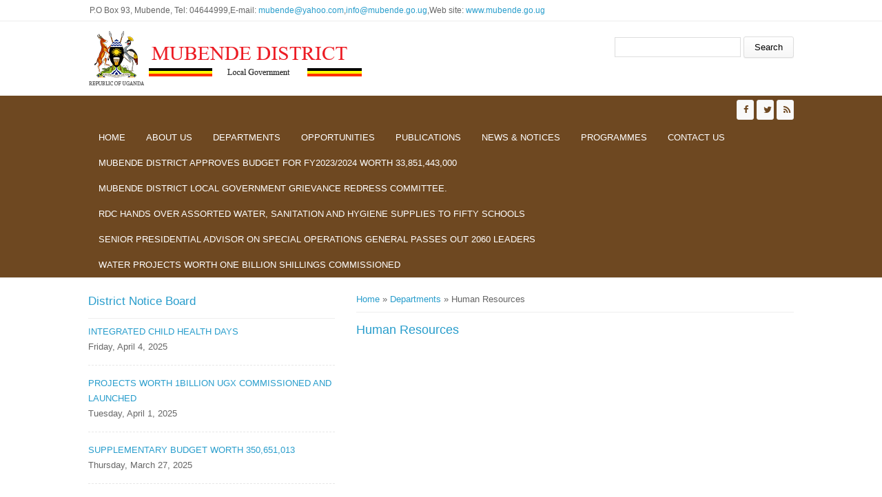

--- FILE ---
content_type: text/html; charset=utf-8
request_url: https://mubende.go.ug/dept/human-resources
body_size: 5994
content:
<!DOCTYPE html>
<head>
<meta charset="utf-8" />
<meta name="Generator" content="Drupal 7 (http://drupal.org)" />
<link rel="canonical" href="/dept/human-resources" />
<link rel="shortlink" href="/node/29" />
<meta name="viewport" content="width=device-width" />
<link rel="shortcut icon" href="https://mubende.go.ug/sites/all/themes/lgs/favicon.ico" type="image/vnd.microsoft.icon" />
<title>Human Resources | Mubende District</title>
<style type="text/css" media="all">
@import url("https://mubende.go.ug/modules/system/system.base.css?rpk3m9");
@import url("https://mubende.go.ug/modules/system/system.menus.css?rpk3m9");
@import url("https://mubende.go.ug/modules/system/system.messages.css?rpk3m9");
@import url("https://mubende.go.ug/modules/system/system.theme.css?rpk3m9");
</style>
<style type="text/css" media="all">
@import url("https://mubende.go.ug/modules/comment/comment.css?rpk3m9");
@import url("https://mubende.go.ug/modules/field/theme/field.css?rpk3m9");
@import url("https://mubende.go.ug/modules/node/node.css?rpk3m9");
@import url("https://mubende.go.ug/modules/search/search.css?rpk3m9");
@import url("https://mubende.go.ug/modules/user/user.css?rpk3m9");
@import url("https://mubende.go.ug/sites/all/modules/views/css/views.css?rpk3m9");
</style>
<style type="text/css" media="all">
@import url("https://mubende.go.ug/sites/all/modules/ctools/css/ctools.css?rpk3m9");
</style>
<style type="text/css" media="all">
@import url("https://mubende.go.ug/sites/all/themes/lgs/css/font-awesome.css?rpk3m9");
@import url("https://mubende.go.ug/sites/all/themes/lgs/css/style.css?rpk3m9");
@import url("https://mubende.go.ug/sites/all/themes/lgs/css/media.css?rpk3m9");
</style>
<script type="text/javascript" src="https://mubende.go.ug/sites/all/modules/jquery_update/replace/jquery/2.2/jquery.min.js?v=2.2.4"></script>
<script type="text/javascript" src="https://mubende.go.ug/misc/jquery-extend-3.4.0.js?v=2.2.4"></script>
<script type="text/javascript" src="https://mubende.go.ug/misc/jquery-html-prefilter-3.5.0-backport.js?v=2.2.4"></script>
<script type="text/javascript" src="https://mubende.go.ug/misc/jquery.once.js?v=1.2"></script>
<script type="text/javascript" src="https://mubende.go.ug/misc/drupal.js?rpk3m9"></script>
<script type="text/javascript" src="https://mubende.go.ug/sites/all/modules/jquery_update/js/jquery_browser.js?v=0.0.1"></script>
<script type="text/javascript" src="https://mubende.go.ug/sites/all/modules/admin_menu/admin_devel/admin_devel.js?rpk3m9"></script>
<script type="text/javascript" src="https://mubende.go.ug/sites/all/modules/google_analytics/googleanalytics.js?rpk3m9"></script>
<script type="text/javascript">
<!--//--><![CDATA[//><!--
(function(i,s,o,g,r,a,m){i["GoogleAnalyticsObject"]=r;i[r]=i[r]||function(){(i[r].q=i[r].q||[]).push(arguments)},i[r].l=1*new Date();a=s.createElement(o),m=s.getElementsByTagName(o)[0];a.async=1;a.src=g;m.parentNode.insertBefore(a,m)})(window,document,"script","https://www.google-analytics.com/analytics.js","ga");ga("create", "UA-126593509-1", {"cookieDomain":"auto"});ga("set", "anonymizeIp", true);ga("send", "pageview");
//--><!]]>
</script>
<script type="text/javascript" src="https://mubende.go.ug/sites/all/themes/lgs/js/custom.js?rpk3m9"></script>
<script type="text/javascript">
<!--//--><![CDATA[//><!--
jQuery.extend(Drupal.settings, {"basePath":"\/","pathPrefix":"","setHasJsCookie":0,"ajaxPageState":{"theme":"medical_zymphonies_theme","theme_token":"ZSnCaaSvK5_8yBrnH_t0p3wtm9uz-FS2uHx0kBN0f-g","js":{"sites\/all\/modules\/jquery_update\/replace\/jquery\/2.2\/jquery.min.js":1,"misc\/jquery-extend-3.4.0.js":1,"misc\/jquery-html-prefilter-3.5.0-backport.js":1,"misc\/jquery.once.js":1,"misc\/drupal.js":1,"sites\/all\/modules\/jquery_update\/js\/jquery_browser.js":1,"sites\/all\/modules\/admin_menu\/admin_devel\/admin_devel.js":1,"sites\/all\/modules\/google_analytics\/googleanalytics.js":1,"0":1,"sites\/all\/themes\/lgs\/js\/custom.js":1},"css":{"modules\/system\/system.base.css":1,"modules\/system\/system.menus.css":1,"modules\/system\/system.messages.css":1,"modules\/system\/system.theme.css":1,"modules\/comment\/comment.css":1,"modules\/field\/theme\/field.css":1,"modules\/node\/node.css":1,"modules\/search\/search.css":1,"modules\/user\/user.css":1,"sites\/all\/modules\/views\/css\/views.css":1,"sites\/all\/modules\/ctools\/css\/ctools.css":1,"sites\/all\/themes\/lgs\/css\/font-awesome.css":1,"sites\/all\/themes\/lgs\/css\/style.css":1,"sites\/all\/themes\/lgs\/css\/media.css":1}},"googleanalytics":{"trackOutbound":1,"trackMailto":1,"trackDownload":1,"trackDownloadExtensions":"7z|aac|arc|arj|asf|asx|avi|bin|csv|doc(x|m)?|dot(x|m)?|exe|flv|gif|gz|gzip|hqx|jar|jpe?g|js|mp(2|3|4|e?g)|mov(ie)?|msi|msp|pdf|phps|png|ppt(x|m)?|pot(x|m)?|pps(x|m)?|ppam|sld(x|m)?|thmx|qtm?|ra(m|r)?|sea|sit|tar|tgz|torrent|txt|wav|wma|wmv|wpd|xls(x|m|b)?|xlt(x|m)|xlam|xml|z|zip"},"urlIsAjaxTrusted":{"\/dept\/human-resources":true}});
//--><!]]>
</script>
<!--[if lt IE 9]><script src="http://html5shiv.googlecode.com/svn/trunk/html5.js"></script><![endif]-->
</head>
<body class="html not-front not-logged-in one-sidebar sidebar-first page-node page-node- page-node-29 node-type-departments">
    
<div class="user-menu-wrapper clearfix">
  <div class="full-wrap">
    <div class="region region-contactno">
  <div id="block-block-1" class="block block-block">

      
  <div class="content">
     <div>P.O Box 93, Mubende, Tel: 04644999,E-mail: <a href="/cdn-cgi/l/email-protection#7a170f181f141e1f3a031b12151554191517"><span class="__cf_email__" data-cfemail="f4998196919a9091b48d959c9b9bda979b99">[email&#160;protected]</span></a>,<a href="/cdn-cgi/l/email-protection#ee87808881ae839b8c8b808a8bc08981c09b89"><span class="__cf_email__" data-cfemail="2e474048416e435b4c4b404a4b004941005b49">[email&#160;protected]</span></a>,Web site: <a href="http://www.mubende.go.ug">www.mubende.go.ug</a></div>
   </div>
  
</div> <!-- /.block -->
</div>
 <!-- /.region -->
      </div>
</div>

<!-- header -->

<div id="header_wrapper">

  <header id="header" class="clearfix">
    <div class="top_left">
              <div id="logo"><a href="/" title="Home"><img src="https://mubende.go.ug/sites/default/files/mubende%20logo.png"/></a></div>
      
      <h1 id="site-title">
        <a href="/" title="Home"></a>
        <div id="site-description"></div>
      </h1>
    </div>

    <div class="top_right"><div class="region region-search">
  <div id="block-search-form" class="block block-search">

      
  <div class="content">
    <form action="/dept/human-resources" method="post" id="search-block-form" accept-charset="UTF-8"><div><div class="container-inline">
      <h2 class="element-invisible">Search form</h2>
    <div class="form-item form-type-textfield form-item-search-block-form">
  <label class="element-invisible" for="edit-search-block-form--2">Search </label>
 <input title="Enter the terms you wish to search for." type="text" id="edit-search-block-form--2" name="search_block_form" value="" size="15" maxlength="128" class="form-text" />
</div>
<div class="form-actions form-wrapper" id="edit-actions"><input type="submit" id="edit-submit" name="op" value="Search" class="form-submit" /></div><input type="hidden" name="form_build_id" value="form-bN8Hl_QAcrlPldH8qasYqaxso4xJ22Tb_nk_DKzaZ3M" />
<input type="hidden" name="form_id" value="search_block_form" />
</div>
</div></form>  </div>
  
</div> <!-- /.block -->
</div>
 <!-- /.region -->
</div>

  </header>

  <div class="menu-wrap">
    <div class="full-wrap clearfix">

      <!-- Social Links -->
              <span class="social-icons">
         <ul>
          <li><a class="fb" href="#" target="_blank" rel="me"><i class="fa fa-facebook"></i></a></li>
          <li><a class="twitter" href="#" target="_blank" rel="me"><i class="fa fa-twitter"></i></a></li>
          <li><a class="rss" href="/rss.xml"><i class="fa fa-rss"></i></a></li>
         </ul>
        </span>
            <!-- End Social Links -->

      <nav id="main-menu"  role="navigation">
        <a class="nav-toggle" href="#">Menu</a>
        <div class="menu-navigation-container">
          <ul class="menu"><li class="first leaf"><a href="/">Home</a></li>
<li class="expanded"><a href="/about-us" title="">About us</a><ul class="menu"><li class="first leaf"><a href="/lg/overview">District Overview</a></li>
<li class="leaf"><a href="/lg/political-and-administrative-structure">Administrative Structure</a></li>
<li class="leaf"><a href="/lg/location-size">Location &amp; Size</a></li>
<li class="leaf"><a href="/lg/population-culture">Population &amp; Culture</a></li>
<li class="last leaf"><a href="/lg/vision-mission">Vision &amp; Mission</a></li>
</ul></li>
<li class="expanded active-trail"><a href="/departments" title="" class="active-trail">Departments</a><ul class="menu"><li class="first leaf"><a href="/dept/administration">Administration</a></li>
<li class="leaf"><a href="/dept/education">Education</a></li>
<li class="leaf"><a href="/dept/health">Health</a></li>
<li class="leaf active-trail"><a href="/dept/human-resources" class="active-trail active">Human Resources</a></li>
<li class="leaf"><a href="/dept/planning">Planning</a></li>
<li class="last leaf"><a href="/dept/production-and-marketing">Production and Marketing</a></li>
</ul></li>
<li class="expanded"><a href="/opportunities" title="">Opportunities</a><ul class="menu"><li class="first leaf"><a href="/jobs">Jobs</a></li>
<li class="leaf"><a href="/Tenders">Tenders</a></li>
<li class="leaf"><a href="/Tourism">Tourism</a></li>
<li class="leaf"><a href="/business">Business &amp; Investment</a></li>
<li class="last leaf"><a href="/service">Service to People</a></li>
</ul></li>
<li class="expanded"><a href="/publications" title="">Publications</a><ul class="menu"><li class="first leaf"><a href="/Forms">Forms</a></li>
<li class="leaf"><a href="/Reports">Reports</a></li>
<li class="leaf"><a href="/Statistics">Statistics</a></li>
<li class="last leaf"><a href="/laws">Laws &amp; Regulations</a></li>
</ul></li>
<li class="expanded"><a href="/news-notices" title="">News &amp; Notices</a><ul class="menu"><li class="first leaf"><a href="/announcement">Announcements</a></li>
<li class="leaf"><a href="/News">News</a></li>
<li class="last leaf"><a href="/events">Upcoming Events</a></li>
</ul></li>
<li class="expanded"><a href="/programmes" title="">Programmes</a><ul class="menu"><li class="first last leaf"><a href="/programme/operation-wealth-creation">Operation Wealth Creation</a></li>
</ul></li>
<li class="leaf"><a href="/contact" title="">Contact us</a></li>
<li class="leaf"><a href="/news/mubende-district-approves-budget-fy20232024-worth-33851443000" title="Mubende district council has today approved Mubende district local government budget estimates for the financial year 2023/2024 worth thirty three billion, eight hundred fifty one million, four hundred forty three thousand shillings only 33,851,443,000.">MUBENDE DISTRICT APPROVES BUDGET FOR FY2023/2024 worth 33,851,443,000</a></li>
<li class="leaf"><a href="/publications/mubende-district-local-government-grievance-redress-committee">MUBENDE DISTRICT LOCAL GOVERNMENT GRIEVANCE REDRESS COMMITTEE.</a></li>
<li class="leaf"><a href="/news/rdc-hands-over-assorted-water-sanitation-and-hygiene-supplies-fifty-schools" title="The Resident District Commissioner has today handed over assorted water, sanitation and hygiene supplies to fifty schools with an aim of improving sanitation and hygiene in schools.">RDC HANDS OVER ASSORTED WATER, SANITATION AND HYGIENE SUPPLIES TO FIFTY SCHOOLS</a></li>
<li class="leaf"><a href="/news/senior-presidential-advisor-special-operations-general-passes-out-2060-leaders-0" title="The Senior Presidential advisor on special operations General Muhoozi Kainerugaba has today passed out 2060 leaders in Mubende district who have successful completed the five days patriotism carder course.">SENIOR PRESIDENTIAL ADVISOR ON SPECIAL OPERATIONS GENERAL PASSES OUT 2060 LEADERS</a></li>
<li class="last leaf"><a href="/news/water-projects-worth-one-billion-shillings-commissioned" title="Projects commissioned include shillings, Kyabayanja solar piped water system phrase one at Kyabayanja village in Kiyuni sub county worth 186 Kyezza solar piped water system at Kyeeza village in Butoloogo sub county worth 357 million Uganda million Uganda shillings, Kigando grid piped water system at Butawata village in Kigando sub county worth 552 million Uganda shillings, a production well at Butayunja village in Kayebe sub county worth 35 million Uganda shillings.  A five stance lined VIP latrine at Katongole village Kigando Sub County worth 35 million Uganda shillings and a five stance lined VIP latrine at Gogonya village in Kitenga Sub County worth 35 million Uganda shillings.">WATER PROJECTS WORTH ONE BILLION SHILLINGS COMMISSIONED</a></li>
</ul>        </div>
        <div class="clear"></div>
      </nav>
      
    </div>
  </div>

</div>

<!-- End Header -->


<div id="page-wrap">

  
  
  <div id="container">
    <div class="container-wrap">
      <div class="content-sidebar-wrap">
        <div id="content">

                      <div id="breadcrumbs">
              <h2 class="element-invisible">You are here</h2><nav class="breadcrumb"><a href="/">Home</a> » <a href="/departments" title="">Departments</a> » Human Resources</nav>            </div>
          
          <section id="post-content" role="main">
                                                  <h1 class="page-title">Human Resources</h1>
                                                                        <div class="region region-content">
  <div id="block-system-main" class="block block-system">

      
  <div class="content">
                          <span property="dc:title" content="Human Resources" class="rdf-meta element-hidden"></span><span property="sioc:num_replies" content="0" datatype="xsd:integer" class="rdf-meta element-hidden"></span>  
      
    
  <div class="content node-departments">
      </div>

      <footer>
          </footer>
  
    </div>
  
</div> <!-- /.block -->
</div>
 <!-- /.region -->
          </section>
        </div>
      
                  <aside id="sidebar-first" role="complementary"><div class="region region-sidebar-first">
  <div id="block-views-district-notice-board-block" class="block block-views">

        <h2 >District Notice Board</h2>
    
  <div class="content">
    <div class="view view-district-notice-board view-id-district_notice_board view-display-id-block view-dom-id-069fd2a56de41b56c9aca226fda1897a">
        
  
  
      <div class="view-content">
        <div class="views-row views-row-1">
      
  <div class="views-field views-field-title">        <span class="field-content"><a href="/news/integrated-child-health-days">INTEGRATED CHILD HEALTH DAYS </a></span>  </div>  
  <div class="views-field views-field-field-date">        <div class="field-content"><div id="d1"><span  property="dc:date" datatype="xsd:dateTime" content="2025-04-04T00:00:00+03:00" class="date-display-single">Friday, April 4, 2025</span></div></div>  </div>  </div>
  <div class="views-row views-row-2">
      
  <div class="views-field views-field-title">        <span class="field-content"><a href="/news/projects-worth-1billion-ugx-commissioned-and-launched">PROJECTS WORTH 1BILLION UGX COMMISSIONED AND LAUNCHED </a></span>  </div>  
  <div class="views-field views-field-field-date">        <div class="field-content"><div id="d1"><span  property="dc:date" datatype="xsd:dateTime" content="2025-04-01T00:00:00+03:00" class="date-display-single">Tuesday, April 1, 2025</span></div></div>  </div>  </div>
  <div class="views-row views-row-3">
      
  <div class="views-field views-field-title">        <span class="field-content"><a href="/news/supplementary-budget-worth-350651013">SUPPLEMENTARY BUDGET WORTH 350,651,013</a></span>  </div>  
  <div class="views-field views-field-field-date">        <div class="field-content"><div id="d1"><span  property="dc:date" datatype="xsd:dateTime" content="2025-03-27T00:00:00+03:00" class="date-display-single">Thursday, March 27, 2025</span></div></div>  </div>  </div>
  <div class="views-row views-row-4">
      
  <div class="views-field views-field-title">        <span class="field-content"><a href="/news/water-projects-worth-422-million-ugx-launched-and-monitored">WATER PROJECTS WORTH 422 MILLION UGX LAUNCHED AND MONITORED.</a></span>  </div>  
  <div class="views-field views-field-field-date">        <div class="field-content"><div id="d1"><span  property="dc:date" datatype="xsd:dateTime" content="2025-03-05T00:00:00+03:00" class="date-display-single">Wednesday, March 5, 2025</span></div></div>  </div>  </div>
  <div class="views-row views-row-5">
      
  <div class="views-field views-field-title">        <span class="field-content"><a href="/news/paps-receive-farm-items">PAPS RECEIVE FARM ITEMS </a></span>  </div>  
  <div class="views-field views-field-field-date">        <div class="field-content"><div id="d1"><span  property="dc:date" datatype="xsd:dateTime" content="2024-05-29T00:00:00+03:00" class="date-display-single">Wednesday, May 29, 2024</span></div></div>  </div>  </div>
    </div>
  
  
  
  
  
  
</div>  </div>
  
</div> <!-- /.block -->
</div>
 <!-- /.region -->
</aside>
              
        </div>

        
    </div>
  </div>
</div>



<!-- Footer -->

<div id="footer">

   
    <div id="footer-area" class="full-wrap clearfix">
            <div class="column"><div class="region region-footer-first">
  <div id="block-views-about-us-block" class="block block-views">

        <h2 >District at Glance</h2>
    
  <div class="content">
    <div class="view view-about-us view-id-about_us view-display-id-block view-dom-id-8fb4fe1d9a3a7acecc6f0cea8dd88088">
        
  
  
      <div class="view-content">
        <div class="views-row views-row-1 views-row-odd views-row-first">
      
  <div class="views-field views-field-title">        <span class="field-content"><a href="/lg/vision-mission">Vision &amp; Mission</a></span>  </div>  </div>
  <div class="views-row views-row-2 views-row-even">
      
  <div class="views-field views-field-title">        <span class="field-content"><a href="/lg/overview">Overview</a></span>  </div>  </div>
  <div class="views-row views-row-3 views-row-odd">
      
  <div class="views-field views-field-title">        <span class="field-content"><a href="/lg/political-and-administrative-structure">Political and Administrative Structure</a></span>  </div>  </div>
  <div class="views-row views-row-4 views-row-even">
      
  <div class="views-field views-field-title">        <span class="field-content"><a href="/lg/population-culture"> Population &amp; Culture</a></span>  </div>  </div>
  <div class="views-row views-row-5 views-row-odd views-row-last">
      
  <div class="views-field views-field-title">        <span class="field-content"><a href="/lg/location-size"> Location &amp; Size</a></span>  </div>  </div>
    </div>
  
  
  
  
  
  
</div>  </div>
  
</div> <!-- /.block -->
</div>
 <!-- /.region -->
</div>
                  <div class="column two"><div class="region region-footer-second">
  <div id="block-views-departments-block" class="block block-views">

        <h2 >Departments</h2>
    
  <div class="content">
    <div class="view view-departments view-id-departments view-display-id-block view-dom-id-3fd901f761bda8658fe55f1f33014ddc">
        
  
  
      <div class="view-content">
      <div class="item-list">    <ul>          <li class="views-row views-row-1 views-row-odd views-row-first">  
  <div class="views-field views-field-title">        <span class="field-content"><a href="/dept/administration">Administration</a></span>  </div></li>
          <li class="views-row views-row-2 views-row-even">  
  <div class="views-field views-field-title">        <span class="field-content"><a href="/dept/human-resources" class="active">Human Resources</a></span>  </div></li>
          <li class="views-row views-row-3 views-row-odd">  
  <div class="views-field views-field-title">        <span class="field-content"><a href="/dept/planning">Planning</a></span>  </div></li>
          <li class="views-row views-row-4 views-row-even">  
  <div class="views-field views-field-title">        <span class="field-content"><a href="/dept/health">Health</a></span>  </div></li>
          <li class="views-row views-row-5 views-row-odd">  
  <div class="views-field views-field-title">        <span class="field-content"><a href="/dept/education">Education</a></span>  </div></li>
          <li class="views-row views-row-6 views-row-even views-row-last">  
  <div class="views-field views-field-title">        <span class="field-content"><a href="/dept/production-and-marketing">Production and Marketing</a></span>  </div></li>
      </ul></div>    </div>
  
  
  
  
  
  
</div>  </div>
  
</div> <!-- /.block -->
</div>
 <!-- /.region -->
</div>
                  <div class="column"><div class="region region-footer-third">
  <div id="block-views-projects-block" class="block block-views">

        <h2 >Programmes</h2>
    
  <div class="content">
    <div class="view view-projects view-id-projects view-display-id-block view-dom-id-e278f0a5a7426020050e5cef24ec6892">
        
  
  
      <div class="view-content">
        <div class="views-row views-row-1 views-row-odd views-row-first views-row-last">
      
  <div class="views-field views-field-title">        <span class="field-content"><a href="/programme/operation-wealth-creation">Operation Wealth Creation</a></span>  </div>  </div>
    </div>
  
  
  
  
  
  
</div>  </div>
  
</div> <!-- /.block -->
</div>
 <!-- /.region -->
</div>
                  <div class="column"><div class="region region-footer-forth">
  <div id="block-views-publications-block" class="block block-views">

        <h2 >Forms &amp; Downloads</h2>
    
  <div class="content">
    <div class="view view-publications view-id-publications view-display-id-block view-dom-id-ed71190c64d70f0380304c9f2357fd4a">
        
  
  
      <div class="view-content">
        <div class="views-row views-row-1 views-row-odd views-row-first">
      
  <div class="views-field views-field-title">        <span class="field-content"><a href="/publications/mubende-district-local-government-grievance-redress-committee">MUBENDE DISTRICT LOCAL GOVERNMENT GRIEVANCE REDRESS COMMITTEE.</a></span>  </div>  </div>
  <div class="views-row views-row-2 views-row-even">
      
  <div class="views-field views-field-title">        <span class="field-content"><a href="/publications/local-government-assessment-performance-report-mubende-district">LOCAL GOVERNMENT ASSESSMENT PERFORMANCE REPORT- MUBENDE DISTRICT</a></span>  </div>  </div>
  <div class="views-row views-row-3 views-row-odd views-row-last">
      
  <div class="views-field views-field-title">        <span class="field-content"><a href="/publications/national-population-and-housing-census-2014-mubende-district">National Population and Housing Census 2014, Mubende district</a></span>  </div>  </div>
    </div>
  
  
  
  
  
  
</div>  </div>
  
</div> <!-- /.block -->
</div>
 <!-- /.region -->
</div>
          </div>
  
  <div class="footer_credit">
      
    <div id="copyright" class="full-wrap clearfix">
      <p class="copyright">Copyright &copy; 2026, Soroti District LG</p> 
      <p class="credits"> With Support from <a href="http://www.nita.go.ug">NITA-U</a></p>
    </div>
  </div>

</div>

<!-- End Footer -->  <script data-cfasync="false" src="/cdn-cgi/scripts/5c5dd728/cloudflare-static/email-decode.min.js"></script><script defer src="https://static.cloudflareinsights.com/beacon.min.js/vcd15cbe7772f49c399c6a5babf22c1241717689176015" integrity="sha512-ZpsOmlRQV6y907TI0dKBHq9Md29nnaEIPlkf84rnaERnq6zvWvPUqr2ft8M1aS28oN72PdrCzSjY4U6VaAw1EQ==" data-cf-beacon='{"version":"2024.11.0","token":"88cf17cbefe14c5290bdc78b6ad11a5e","r":1,"server_timing":{"name":{"cfCacheStatus":true,"cfEdge":true,"cfExtPri":true,"cfL4":true,"cfOrigin":true,"cfSpeedBrain":true},"location_startswith":null}}' crossorigin="anonymous"></script>
</body>
</html>

--- FILE ---
content_type: text/css
request_url: https://mubende.go.ug/sites/all/themes/lgs/css/style.css?rpk3m9
body_size: 6416
content:
@import url(http://fonts.googleapis.com/css?family=Open+Sans:400,300,600,700);
@import url(http://fonts.googleapis.com/css?family=Roboto+Condensed:400,300,700);

/* --------------------------------------------- 

* Filename:     style.css
* Version:      1.0.0 (2015-03-01)
* Website:      http://www.zymphonies.com
                http://www.freebiezz.com
* Description:  System Styles
* Author:       Zymphonies Dev Team
                info@zymphonies.com

-----------------------------------------------*/
html, body, div, span, applet, object, iframe,
h1, h2, h3, h4, h5, h6, p, blockquote, pre,
a, abbr, acronym, address, big, cite, code,
del, dfn, em, img, ins, kbd, q, s, samp,
small, strike, strong, sub, sup, tt, var,
b, u, i, center,
dl, dt, dd, ol, ul, li,
fieldset, form, label, legend,
table, caption, tbody, tfoot, thead, tr, th, td,
article, aside, canvas, details, embed, 
figure, figcaption, footer, header, hgroup, 
menu, nav, output, ruby, section, summary,
time, mark, audio, video {
  margin: 0;
  padding: 0;
  border: 0;
  font-size: 100%;
  font: inherit;
  vertical-align: baseline;
}

article, aside, details, figcaption, figure, 
footer, header, hgroup, menu, nav, section {
  display: block;
}

ol, ul {
  list-style: none;
}

table {
  border-collapse: collapse;
  border-spacing: 0;
}

.clear {
  clear: both;
  display: block;
  overflow: hidden;
  visibility: hidden;
  width: 0;
  height: 0;
}

.clear:after {
  clear: both;
  content: ' ';
  display: block;
  font-size: 0;
  line-height: 0;
  visibility: hidden;
  width: 0;
  height: 0;
}

* html .clear {
  height: 1%;
}

* {
  -webkit-box-sizing: border-box;
  -moz-box-sizing: border-box;
  box-sizing: border-box;
}

body {
  color: #666;
  font-size: 13px;
  font-family: 'Open Sans', sans-serif;
  background: #fff;
  line-height: 1.7;
}

a {
  color: #289DCC;
  text-decoration: none;
}

a:hover {
  text-decoration: none;
  color: #666;
}

h1, h2, h3, h4, h5, h6 {
  font-family: 'Open Sans', sans-serif;
  font-weight: normal;
  margin-bottom: 8px;
  color: #289DCC;
}

h1 {
  font-size: 20px;
}

h2 {
  font-size: 17px;
}

h3 {
  font-size: 14px;
}

h4 {
  font-size: 13px;
}

h5 {
  font-size: 13px;
}

h6 {
  font-size: 13px;
}

p {
  margin-bottom: 15px;
}

table {
  border-collapse: collapse;
  border-spacing: 0;
  margin-bottom: 15px;
  width: 100%;
}

th, tr, td {
  vertical-align: middle;
}

.sticky-header th,
.sticky-table th {
  border-bottom: 3px solid #ccc;
  padding-right: 1em;
  text-align: left;
}

table {
  background: #ececec;
  border: 1px solid #bbbbbb;
}

th {
  background: #2E3D4A;
  border-right: 1px solid #c8c7c7;
  color: #fff;
  padding: 10px;
  font-weight: bold;
}

td {
  background: #FFF;
  color: #747474;
  text-align: left;
  padding: 10px;
  border: 1px solid #DBDBDB;
}

code {
  background: rgb(250, 250, 250);
  text-shadow: 1px 1px #fff;
  border: 1px solid #bbbbbb;
  display: block;
  padding: 7px;
  margin: 5px 0;
  border-radius: 7px;
}

mark {
  background-color: #fdfc9b;
  font-style: italic;
  font-weight: bold;
}

del {
  text-decoration: line-through;
}

hr {
  border: none;
  border-top: #EEE 1px solid;
}

dt {
  font-weight: bold;
  margin-bottom: 24px;
}

dd {
  margin-left: 30px;
  margin-bottom: 24px;
}

ul {
  list-style-type: disc;
  margin-left: 25px;
  margin-bottom: 12px;
}

ul ul {
  list-style-type: square;
  margin-bottom: 0;
}

ul ul ul {
  list-style-type: circle;
}

ol {
  list-style-type: decimal;
  margin-left: 30px;
  margin-bottom: 24px;
}

ol ol {
  list-style: upper-alpha;
  margin-bottom: 0;
}

ol ol ol {
  list-style: lower-roman;
}

ol ol ol ol {
  list-style: lower-alpha;
}

abbr,
acronym {
  border-bottom: #999 1px dotted;
  cursor: help;
}

big {
  font-size: 1.3em;
}

cite,
em {
  font-style: italic;
}

ins {
  background-color: #fdfc9b;
  text-decoration: none;
}

pre {
  background: #d8d8d8;
  text-shadow: 1px 1px #fff;
  border: 1px solid #bbbbbb;
  padding: 7px;
  margin: 5px 0;
  border-radius: 7px;
}

blockquote, q {
  quotes: none;
  border: 1px solid rgb(226, 220, 220);
  background: rgb(250, 247, 247) url(../images/quote.png) no-repeat;
  padding: 10px 5px 5px 47px;
  text-shadow: 1px 1px #fff;
  margin: 5px 0;
  border-radius: 7px;
}

blockquote:before, blockquote:after,
q:before, q:after {
  content: '';
  content: none;
}

strong {
  font-weight: bold;
}

sup,
sub {
  height: 0;
  line-height: 1;
  vertical-align: baseline;
  position: relative;
  font-size: 10px;
}

sup {
  bottom: 1ex;
}

sub {
  top: .5ex;
}

img,
video {
  max-width: 100%;
  height: auto;
}

video {
  display: block;
}

audio {
  max-width: 100%;
}

b {
  font-weight: bold;
  color: #333;
}

#page-wrap {
  max-width: 1024px;
  margin: 0 auto;
  background: #fff;
}

#header_wrapper {
  position: relative;
  z-index: 9;
}

.not-front #footer {
  margin-top: 20px;
}

#header {
  max-width: 1024px;
  margin: 0 auto;
}

.top_left {
  float: left;
  margin: 14px 0;
}

.top_right {
  float: right;
  margin: 22px 0;
}

#logo {
  float: left;
  margin: 0px 10px 0px 0;
}

#logo img {
  display: block;
}

#site-title,
#site-description {
  float: left;
}

#site-title {
  margin: 0px;
  font-size: 24px;
  font-weight: bold;
  line-height: 112%;
}

#site-title a {
  float: left;
  font-weight: normal;
}

#site-description {
  margin: 0;
  float: left;
  clear: both;
  color: #888;
  font-size: 13px;
  line-height: 120%;
  font-weight: normal;
}

.menu_wrapper {
  width: 100%;
}

.menu-wrap {
    background: #6e4821 none repeat scroll 0 0;
    border-bottom: 1px solid #eee;
    border-top: 6px solid #6e4821;
}

#main-menu {
  position: relative;
  float: left;
}

#main-menu ul {
  float: left;
  padding: 0;
  margin: 0;
}

#main-menu li {
  position: relative;
  display: inline-block;
  zoom: 1;
  vertical-align: top;
  float: left;
}

#main-menu a {
  padding: 12px 15px;
  display: block;
  text-decoration: none;
  color: #fff;
  line-height: 100%;
  white-space: nowrap;
  text-transform: uppercase;
}

#main-menu li a.active{
  background: #F9F9F9;
  color:#000;
  border-radius:7px 7px 0 0;
  
}

#main-menu li:hover >a {
  background: #F9F9F9;
  color:#000;
  border-radius:7px 7px 0 0;
}

#main-menu ul li:first-child {
  padding-left: 0;
}

ul.menu {
  padding: 0;
  margin: 5px 0 5px 0;
}

.region ul.menu li, 
.region ul.links li, 
.region .item-list ul li {
  background: url("../images/marker.png") no-repeat scroll 4px center rgba(0, 0, 0, 0);
  list-style: none outside none;
  margin: 0 0 2px;
  padding: 0 0 0 15px;
  text-align: left;
}

.drop-down-toggle {
  position: absolute;
  top: 8px;
  right: 16px;
  display: none;
  width: 32px;
  height: 32px;
  border-radius: 50%;
  background: rgb(73, 71, 71);
  border: rgb(170, 170, 170) 2px solid;
}

.drop-down-arrow {
  display: block;
  width: 0;
  height: 0;
  margin: 10px 0 0 4px;
  border-top: 10px solid #aaa;
  border-left: transparent 10px solid;
  border-right: transparent 10px solid;
}

#main-menu li li {
  float: none;
  min-width: 150px;
  padding: 0;
  margin: 0;
  position: relative;
}

#main-menu li ul ul {
  left: 158px;
  top: 0;
}

#main-menu li li a {
  min-width: 150px;
  margin: 0;
  border-bottom: 1px solid #A6A6A6;
  text-align: left;
  overflow: hidden;
  padding: 10px 15px;
  color: #fff;
  font-size:11px;
}
#main-menu li li a:hover{
background:#000;
border-radius:0px;
}
#main-menu li li a.active{
background:#000;
border-radius:0px;
color:#fff;
}

#main-menu li > ul {
  border-top: 4px solid #666;
}

#main-menu li ul {
  display: none;
  position: absolute;
  z-index: 9999;
  padding: 0;
  margin: 0;
  background: #999;
  overflow: visible !important;
}

#main-menu li:hover > ul,
#main-menu li li:hover > ul,
#main-menu li li li:hover > ul {
  display: block;
}

#main-menu li li.expanded >a{
  background-image: url(../images/arrow.png);
  background-position: right;
  background-repeat: no-repeat;
  padding-right: 30px;
}

#main-menu .nav-toggle {
  display: none;
}

#main-menu ul li.leaf, 
#main-menu ul li.expanded, 
#main-menu ul li.collapsed {
  list-style: none;
}

#main-menu ul.menu li li {
  border: 0;
  margin: 0;
  width: 100%;
}

#main-menu ul.menu li li:hover >a {
  color: #fff;
}

#main-menu li.expanded,
#main-menu li.collapsed,
#main-menu li.leaf {
  margin: 0;
  padding: 0;
}

#container {
  clear: both;
  overflow: hidden;
  padding: 10px 0;
}

.container-wrap {
  max-width: 1024px;
  margin: 0px auto;
  overflow: hidden;
}

.region-slideshow {
  background-size: 100%;
}

#block-nivo-slider-nivo-slider {
  margin: 0 auto;
}

#slider {
  background: transparent;
  position: relative;
  box-shadow: none;
  overflow: visible;
}

.nivo-caption {
  background: #6E4821;
  margin: 0;
  left: 0;
  font-size: 16px;
  height: auto;
  line-height: 150%;
  text-align: left;
  width:80%;
}

.nivo-caption h2 {
  font-size: 26px;
  line-height: 100%;
  text-align: left;
  background:black;
}
.nivo-caption h1 {
  font-size: 26px;
  line-height: 100%;
  text-align: left;
  background:black;
}

.nivo-caption p {
  font-size: 18px;
  text-align: left;
  background:black;
  color:#fff;
}

.slider-wrapper #slider {
  position: relative;
  overflow: hidden;
  margin: 0 auto;
  overflow: hidden;
  position: relative;
  z-index: 1;
  width: 100%;
  -webkit-box-sizing: border-box;
  -moz-box-sizing: border-box;
  box-sizing: border-box;
}

.theme-default .nivo-controlNav {
  text-align: center;
}

.theme-default .nivo-controlNav.nivo-thumbs-enabled img {
  width: 100px;
}

.theme-default .nivo-controlNav {
  padding: 5px 0 0 0;
}

.theme-default .nivo-controlNav a {
  text-indent: 9999px;
  font-size: 0;
}

.theme-default .nivo-controlNav a:hover img {
  background: #999;
}

.content-sidebar-wrap {
  float: left;
  width: 100%;
}

.content-sidebar-wrap #content {
  display: inline;
  margin-bottom: 10px;
  float: right;
  width: 100%;
}

#sidebar-first {
  float: left;
}

#sidebar-second {
  float: right;
}

aside .block {
  margin-bottom: 10px;
}

aside #user-login-form input.form-text {
  width: 100%;
}

/* 3 columns */

body.two-sidebars .content-sidebar-wrap {
  width: 79%;
}

body.two-sidebars #content {
  width: 57%;
}

body.two-sidebars #sidebar-first {
  width: 40%;
}

body.two-sidebars #sidebar-second {
  width: 19%;
}

/* 2 columns: sidebar-first */

body.sidebar-first .content-sidebar-wrap {
  width: 100%;
}

body.sidebar-first #content {
  width: 62%;
}

body.sidebar-first #sidebar-first {
  width: 35%;
}

/* 2 columns: sidebar-second */

body.sidebar-second .content-sidebar-wrap {
  width: 75%;
}

body.sidebar-second #content {
  width: 100%;
}

body.sidebar-second #sidebar-second {
  width: 22%;
}

.breadcrumb {
  margin: 10px 0px;
  margin-bottom: 10px;
  border-bottom: #eee 1px solid;
}

.node {
  margin: 20px 0;
}

.node h2.title, .page-title {
  font-size: 18px;
  margin-bottom: 20px;
}

.block {
  margin-bottom: 2%;
}

.block:last-child {
  margin: 0;
}

.block > h2 {
  padding: 10px 0;
  overflow: hidden;
  text-align: left;
  border-bottom: 1px solid #eee;
}

.theme-default .nivo-directionNav a {
  opacity: 9 !important;
  top: 0;
  right: 31px;
  left: auto;
  opacity: .5 !important;
  background: url(../images/slider-arrow.png) #FFF -12px 44px;
}

.theme-default .nivo-directionNav a:hover {
  opacity: 1 !important;
}

.nivo-directionNav {
  position: absolute;
  bottom: 0;
  right: 0;
  left: 0;
  width: 100%;
  height: 25px;
  top: auto;
  z-index: 6;
}

.theme-default .nivo-caption * {
  font-family: 'Open Sans', sans-serif;
  color: #fff;
}

.theme-default a.nivo-prevNav:hover {
  background: url(../images/slider-arrow.png) #FFF -12px 44px;
}

.theme-default a.nivo-nextNav {
  right: 0;
  background-position: -78px 44px;
}

.theme-default a.nivo-nextNav:hover {
  background-position: -78px 44px;
}

#footer-area ul.menu li a.active {
  color: #ddd;
}

.region-front-welcome {
  max-width: 1024px;
  margin: 2% auto;
  text-align: center;
  overflow: hidden;
  line-height: 150%;
}

.region-front-welcome .block h2 {
  text-align: center;
  font-size: 22px;
}

.submitted {
  -moz-border-radius: 4px;
  -webkit-border-radius: 4px;
  background: rgb(247, 247, 247);
  border: 1px solid rgb(236, 236, 236);
  border-radius: 4px;
  clear: both;
  color: rgb(56, 56, 56);
  display: inline-block;
  margin-bottom: 5px;
  padding: 2px 8px;
}

.links {
  color: #000;
  margin-top: 10px;
}

ul.links {
  margin: 0;
}

.form-submit {
  cursor: pointer;
  margin: 5px;
}

input.form-checkbox, input.form-radio {
  vertical-align: baseline;
}

.form-text {
  padding: 6px;
  max-width: 100%;
}

/*-------------------------------------------*
  Menus and item lists 
/*-------------------------------------------*/

.item-list ul {
  margin: 0;
  padding: 0;
}

ul.inline {
  clear: both;
}

/*-------------------------------------------*
  Admin Tabs
/*-------------------------------------------*/

.tabs-wrapper {
  border-bottom: 1px solid #b7b7b7;
  margin: 0 0 5px 0;
}

ul.primary {
  border: none;
  margin: 0;
  padding: 0;
}

ul.primary li {
  float: left;
}

ul.primary li a {
  background: none;
  border: none;
  display: block;
  float: left;
  line-height: 1.5385em;
  margin: 0;
  padding: 0 1em;
  border-radius: 4px 4px 0 0;
  margin-right: 5px;
}

ul.primary li a:hover, ul.primary li a.active {
  background: #666;
  border: none;
  color: #fff;
}

ul.primary li a:hover {
  background: #888;
  text-decoration: none;
}

ul.secondary {
  background: #666;
  border-bottom: none;
  clear: both;
  margin: 0;
  padding: 0;
}

ul.secondary li {
  border-right: none;
}

ul.secondary li a, ul.secondary li a:link {
  border: none;
  color: #ccc;
  display: block;
  float: left;
  line-height: 1.5385em;
  padding: 0 1em;
}

ul.secondary li a:hover, ul.secondary li a.active {
  background: #888;
  color: #fff;
  text-decoration: none;
}

ul.secondary a.active {
  border-bottom: none;
}

/*-------------------------------------------*
  Tabs and Tags
/*-------------------------------------------*/

.field-name-field-tags {
  margin: 0 0 10px 0;
}

.field-name-field-tags a {
  display: inline-block;
  background: url(../images/tag.png) no-repeat;
  padding: 0px 8px 0 16px;
  height: 22px;
  text-shadow: 1px 1px #fff;
  border-radius: 2px;
  font-size: 12px;
}

.field-name-field-tags .field-item {
  margin: 0 1em 0 0;
}

.field-name-field-tags div {
  display: inline;
}

/*-------------------------------------------*
  Profile
/*-------------------------------------------*/

.profile {
  margin: 1.5385em 0;
}

.profile dd {
  margin-bottom: 1.5385em;
}

.profile h3 {
  border: none;
}

.profile dt {
  margin-bottom: 0;
}

.password-parent {
  width: 36em;
}

/*-------------------------------------------*
  Navigation
/*-------------------------------------------*/

.item-list .pager li {
  background: #cfcfcf;
  border-radius: 3px;
  margin-right: 4px;
  text-shadow: 1px 1px #fff;
}

/*-------------------------------------------*
  Forum
/*-------------------------------------------*/

.field-name-taxonomy-forums div {
  display: inline;
  margin-top: 4px;
}

#forum .title {
  font-size: 16px;
}

#forum .submitted {
  font-size: 12px;
  background: transparent;
  padding: 0;
}

#forum .container {
  background: #a1a1a1;
  color: #fff;
}

#forum .container a {
  color: #000;
  font-weight: bold;
}

#forum div.indent {
  margin-left: 2px;
}

.forum-starter-picture {
  float: left;
  padding: 4px;
  border: 1px solid #d9d9d9;
  margin: 5px 7px 5px 0;
}

#forum th {
  background: #434343;
  text-shadow: none;
  color: #fff;
}

#forum th a {
  color: #fff;
}

#forum td.forum .icon, #forum .icon div {
  background: url(../images/no-new-posts.png) no-repeat;
  width: 35px;
  height: 35px;
}

#forum .name a {
  font-size: 16px;
}

/* -------------------------
  Images
---------------------------- */

img {
  outline: 0;
}

img.scale-with-grid {
  max-width: 100%;
  height: auto;
}

/* -------------------------
  Comments
---------------------------- */

.comment h2.title {
  margin-bottom: 1em;
}

.comment div.user-picture img {
  margin-left: 0;
}

.comment {
  margin-bottom: 20px;
  display: table;
  vertical-align: top;
}

.comment .attribution {
  display: table-cell;
  padding: 0 10px 0 0;
  vertical-align: top;
  overflow: hidden;
  width: 17%;
}

.comment .attribution img {
  margin: 0;
  border: 1px solid #d3d7d9;
}

.comment .attribution .username {
  white-space: nowrap;
}

.comment .comment-submitted p {
  margin: 4px 0;
  font-size: 1.071em;
  line-height: 1.2;
}

.comment .comment-submitted .comment-time {
  font-size: 0.786em;
}

.comment .comment-submitted .comment-permalink {
  font-size: 0.786em;
  text-transform: lowercase;
}

.comment .content {
  font-size: 0.929em;
  line-height: 1.6;
}

.comment .comment-arrow {
  background: url(../images/comment-arrow.gif) no-repeat 0 center transparent;
  border-left: 1px solid;
  border-right: 1px solid;
  height: 40px;
  margin-left: -36px;
  margin-top: 15px;
  position: absolute;
  width: 20px;
}

.comment .comment-text {
  padding: 0 15px 10px 15px;
  display: table-cell;
  vertical-align: top;
  position: relative;
  width: 100%;
}

.comment .indented {
  margin-left: 40px;
}

.comment-unpublished {
  margin-right: 5px;
  padding: 5px 2px 5px 5px;
}

.comment .comment-text .comment-arrow {
  border-left: 1px solid #ffffff;
  border-right: 1px solid #ffffff;
}

/* -------------------------
  Form Elements
---------------------------- */

fieldset {
  background: #ffffff;
  border: 1px solid #cccccc;
  margin-top: 10px;
  margin-bottom: 32px;
  padding: 0 0 10px;
  position: relative;
  top: 12px;
  -khtml-border-radius: 4px;
  -moz-border-radius: 4px;
  -webkit-border-radius: 4px;
  border-radius: 4px;
}

.fieldset-wrapper {
  margin-top: 25px;
}

.node-form .vertical-tabs .fieldset-wrapper {
  margin-top: 0;
}

.filter-wrapper {
  top: 0;
  padding: 1em 0 0.2em;
  -khtml-border-radius-topright: 0;
  -khtml-border-radius-topleft: 0;
  -moz-border-radius-topright: 0;
  -moz-border-radius-topleft: 0;
  -webkit-border-top-left-radius: 0;
  -webkit-border-top-right-radius: 0;
  border-top-left-radius: 0;
  border-top-right-radius: 0;
}

.filter-help a {
  font-size: 0.857em;
  padding: 2px 20px 0;
}

.filter-wrapper .form-item label {
  margin-right: 10px;
}

.filter-wrapper .form-item {
  padding: 0 0 0.5em 0.5em;
}

.filter-guidelines {
  padding: 0 1.5em 0 0.5em;
}

fieldset.collapsed {
  background: transparent;
  -khtml-border-radius: 0;
  -moz-border-radius: 0;
  -webkit-border-radius: 0;
  border-radius: 0;
}

fieldset legend {
  background: #dbdbdb;
  border: 1px solid #ccc;
  border-bottom: none;
  display: block;
  height: 2em;
  left: -1px;
  line-height: 2;
  padding: 0;
  position: absolute;
  text-indent: 10px;
  text-shadow: 0 1px 0 #fff;
  top: -12px;
  width: 100%;
  -khtml-border-radius-topleft: 4px;
  -moz-border-radius-topleft: 4px;
  -webkit-border-top-left-radius: 4px;
  border-top-left-radius: 4px;
  -khtml-border-radius-topright: 4px;
  -moz-border-radius-topright: 4px;
  -webkit-border-top-right-radius: 4px;
  border-top-right-radius: 4px;
}

fieldset.collapsed legend {
  -khtml-border-radius: 4px;
  -moz-border-radius: 4px;
  -webkit-border-radius: 4px;
  border-radius: 4px;
}

fieldset .fieldset-wrapper {
  padding: 0 10px;
}

fieldset .fieldset-description {
  margin-top: 5px;
  margin-bottom: 1em;
  line-height: 1.4;
  font-style: italic;
}

input {
  margin: 2px 0;
  padding: 4px;
}

input:focus {
  outline-color: #ECF8FC;
}

textarea.form-textarea,
select.form-select {
  padding: 4px;
}

input.form-text,
textarea.form-textarea,
select.form-select {
  border: 1px solid #ddd;
}

.password-suggestions ul li {
  margin-left: 1.2em;
}

.form-item, .form-actions {
  margin: 10px 0;
}

.form-type-radio label, .form-type-checkbox label {
  margin-left: 4px;
}

.form-type-radio .description, .form-type-checkbox .description {
  margin-left: 2px;
}

button,
body a.btn,
input[type="submit"],
input[type="reset"],
input[type="button"] {
  margin: 0 5px 5px 0;
  font-size: 13px;
  line-height: 13px;
  padding: 8px 15px;
  border: 1px solid #DDD;
  display: inline-block;
  background-image: linear-gradient(bottom, #F7F7F7 0%, #FFFFFF 100%);
  background-image: -o-linear-gradient(bottom, #F7F7F7 0%, #FFFFFF 100%);
  background-image: -moz-linear-gradient(bottom, #F7F7F7 0%, #FFFFFF 100%);
  background-image: -webkit-linear-gradient(bottom, #F7F7F7 0%, #FFF 100%);
  background-image: -ms-linear-gradient(bottom, #F7F7F7 0%, #FFFFFF 100%);
  background-color: #F9F9F9;
  -webkit-border-radius: 3px;
  -moz-border-radius: 3px;
  border-radius: 3px;
  -webkit-box-shadow: 0px 1px 1px 0px rgba(180, 180, 180, 0.2);
  -moz-box-shadow: 0px 1px 1px 0px rgba(180, 180, 180, 0.2);
  box-shadow: 0px 1px 1px 0px rgba(180, 180, 180, 0.2);
}

button:hover,
body a.btn:hover,
input[type="submit"]:hover,
input[type="reset"]:hover,
input[type="button"]:hover {
  background-color: #F9F9F9;
}

ol.search-results {
  padding-left: 0;
}

.search-results li {
  border-bottom: 1px solid #d3d7d9;
  padding-bottom: 0.4285em;
  margin-bottom: 0.5em;
}

.search-results li:last-child {
  border-bottom: none;
  padding-bottom: none;
  margin-bottom: 1em;
}

.search-results .search-snippet-info {
  padding-left: 0;
}

.top_right .region-search {
  float: right;
}

.top_right .region-search input {
  display: block;
  width: 100%;
  margin: 0;
}

.top_right .region-search .form-item,
.top_right .region-search .form-actions {
  display: inline-block;
  *display: inline;
  *zoom: 1;
}

.top_right .region-search .form-item {
  width: 183px;
  margin: 0;
}

.top_right .region-user-menu ul.menu {
  float: right;
}

.search_block {
  margin: 9px 0;
  overflow: hidden;
}

.top_right .region-user-menu {
  overflow: hidden;
  width: 100%;
}

.top_right ul.menu li a.active {
  color: #6CDCFF;
}

#top-area {
  padding: 10px 0;
}

#top-area .block {
  margin: 0;
}

#top-area .column {
  float: left;
  width: 33.3%;
  padding: 0 2%;
}

#top-area .column.one{
  padding-left: 0;
}

#top-area .column.three{
  padding-right: 0;
}

#top-area .column.two {
  border-width: 1px 0;
}

#footer-area {
  margin: 15px auto;
}

#footer-area .column:last-child {
  float: right;
}

#top-area .column-title {
  color: #e0e0e0;
}

#footer {
  background: #f7f9fa;
  overflow: hidden;
}
#footer a{
  overflow: hidden;
  font-size:11px;
}

.footer_credit {
    background: grey none repeat scroll 0 0;
    border-top: 1px solid #eee;
    color: #fff;
}
.footer_credit a{
color:#e3f4fc;
}
.footer_credit a:hover{
text-decoration:underline;
}

.region-signup {
  background: #ECF8FC;
  border: 1px solid #C3EBF5;
  padding: 20px 10px;
  margin: 10px 0;
  text-align: center;
}

.region-signup p {
  margin: 0;
}

.region-signup h1 {
  margin-bottom: 15px;
}

.region-signup .btn {
  background: #97BA0C;
  border-color: #AAD20E;
  color: #fff;
  border: 0;
}

.region-signup .btn:hover {
  background: #AAD20E;
}

.footer_credit p {
  width: 30%;
  margin: 8px 0;
}

#footer-area .column {
  float: left;
  width: 25%;
  padding: 10px;
}

#footer-area .column:first-child {
  margin-left: 0;
}

.copyright {
  float: left;
}

.credits {
  float: right;
  text-align: right;
}

/*---------------------------
  Social Icons
----------------------------*/

.social-icons {
  text-align: right;
  float: right;
}

.social-icons ul {
  margin: 0;
}

.social-icons li {
  display: inline-block;
}

.social-icons li a {
  width: 25px;
  color: #6E4821;
  padding: 7px 9px;
  display: block;
  overflow: hidden;
  background: #F9F9F9;
  border-radius: 3px;
  border: 1px solid #EEE;
  line-height: 100%;
}

.social-icons li a:hover {
  background: #fff;
  color: #999;
}

/*---------------------------
  User Menu
----------------------------*/

.region-user-menu h2 {
  display: none;
}

.region-user-menu ul li {
  display: inline-block;
  background: none;
  padding: 0 10px;
  border-right: 1px solid #636363;
  line-height: 100%;
}

.region-user-menu ul li.last {
  border: 0;
  padding-right: 0;
}

/*---------------------------
  Footer
----------------------------*/

#footer_wrapper {
  margin: 10px 0 0 0;
}

.footer_block {
  clear: both;
}

.bottom_widget #footer-area .column {
  width: 32.5%;
}

.top_widget #footer-area .column {
  width: 49.5%;
}

.page-blog article {
  padding-bottom: 20px;
  border-bottom: 1px solid #F0F0F0;
  margin-bottom: 20px;
}

.page-blog article footer {
  background: #F3F3F3;
  padding: 5px 10px;
  border: 1px solid #E7E7E7;
}

.field-name-field-tag {
  margin: 20px 0;
  overflow: hidden;
}

.field-name-field-tag .field-item {
  display: inline-block;
}

.field-name-field-tag .field-item a {
  display: block;
  background: #5183AF;
  color: #FFF;
  padding: 4px 8px;
  margin: 2px;
  border-radius: 3px;
}

.user-menu-wrapper {
  width: 100%;
  padding: 5px 0;
  border-bottom: 1px solid #eee;
}

.user-menu-wrapper * {
  font-size: 12px;
}

.user-menu-wrapper ul.menu {
  text-align: right;
  margin: 0;
  float: right;
}

.user-menu-wrapper ul.menu li {
  margin: 0;
  padding: 0;
  border: 0;
  float: left;
  background: none;
}

.user-menu-wrapper ul.menu li a {
  display: block;
  padding: 4px 8px;
}

.user-menu-wrapper ul.menu li a:hover {
  text-decoration: none;
}

.region-contactno {
  float: left;
}

.region-contactno .block {
  float: right;
}

.region-contactno h2, 
.region-contactno .content {
  float: left;
  margin: 0;
  padding: 0px;
  margin-left: 2px;
  border: 0;
}

.region-contactno h2{
  color: #666;
}

.region-contactno .content p {
  padding: 0;
  margin: 0;
}

.full-wrap {
  max-width: 1024px;
  margin: 0 auto;
}

#footer .column li {
  display: block;
  padding: 5px 0;
}

#footer .column li:last-child {
  border: 0;
}

#footer ul {
  margin: 0;
  overflow: hidden;
}

.feature {
  text-align: center;
}

.feature .fa {
  padding: 26px;
  font-size: 58px;
  margin: 0 auto;
  border-radius: 50%;
  width: 110px;
  text-align: center;
  height: 110px;
  margin: 3% 0;
}

#user-login,
#user-pass,
#user-register-form {
  max-width: 500px;
  margin: 2% auto;
  background: white;
  padding: 2% 3%;
  border: 1px solid #DDD;
}

/*Error Style*/

div.error,
div.status,
div.warning {
  background: #FEF5F1;
  border-radius: 3px;
  border-color: #EC7F58;
  padding: 15px 20px;
}

div.status {
  background: #F8FFF0;
  border-color: #BE7;
}

div.warning {
  background-color: #FFFCE5;
  border-color: #ED5;
}

.region-clients {
  overflow: hidden;
  padding: 10px 0;
}

.region-clients ul li {
  list-style: none;
  float: left;
  width: 20%;
  text-align: center;
  padding: 1.5%;
}

.footer_block .more-link{
	background:#afafae;
	margin-top:20px;
	text-align:center;
}

.footer_block .more-link a:hover{
	text-decoration:underline;
}
.footer_block .more-link a{
	color:#fff;
}
#block-views-opportunities-block-3.block > h2{
	background:#277fe1;
	color:white;
	padding-left:10px;
}
#block-views-opportunities-block-2.block > h2{
	background:#7224aa;
	color:#fff;
	padding-left:10px;
}
#block-views-opportunities-block-1.block > h2{
	background:red;
	color:#fff;
	padding-left:10px;
}
#d1{
	margin-bottom:15px;
	padding-bottom:15px;
	border-bottom:1px dashed #E7E7E7;
}
#block-views-people-block td{
	width:50%;
	vertical-align:top;
}
.views-row-odd{
background:#F7F7F7;
padding:5px 5px;
margin:5px 1px;
}
.views-row-even{
padding:5px 5px;
margin:5px 1px;
}
#block-views-about-us-block-1 a{
	background:#808183;
	padding:5px;
	color:#fff;
}
#block-views-about-us-block-1 a:hover{
	background:#000;
}
#block-views-about-us-block-1.block > h2{
	font-size:25px;
	border:none;
	color:#333;
}
.pack{
background:#F7F7F7;
padding:5px 5px;
margin:5px 2px;
}